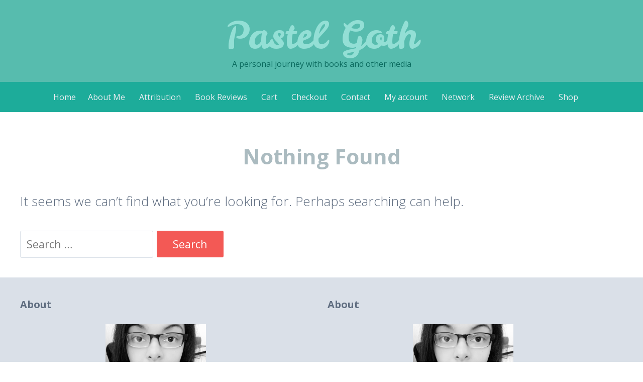

--- FILE ---
content_type: text/html; charset=UTF-8
request_url: https://pastelgoth.net/reviews/genres/poetry/
body_size: 7583
content:
<!DOCTYPE html>
<html lang="en-US">
<head>
<meta charset="UTF-8">
<meta name="viewport" content="width=device-width, initial-scale=1">
<link rel="profile" href="http://gmpg.org/xfn/11">
<link rel="pingback" href="https://pastelgoth.net/xmlrpc.php">

<title>Poetry &#8211; Pastel Goth</title>
<meta name='robots' content='max-image-preview:large' />
<link rel='dns-prefetch' href='//stats.wp.com' />
<link rel='dns-prefetch' href='//fonts.googleapis.com' />
<link rel="alternate" type="application/rss+xml" title="Pastel Goth &raquo; Feed" href="https://pastelgoth.net/feed/" />
<link rel="alternate" type="application/rss+xml" title="Pastel Goth &raquo; Comments Feed" href="https://pastelgoth.net/comments/feed/" />
<link rel="alternate" type="application/rss+xml" title="Pastel Goth &raquo; Poetry Genre Feed" href="https://pastelgoth.net/reviews/genres/poetry/feed/" />
<script type="text/javascript">
window._wpemojiSettings = {"baseUrl":"https:\/\/s.w.org\/images\/core\/emoji\/14.0.0\/72x72\/","ext":".png","svgUrl":"https:\/\/s.w.org\/images\/core\/emoji\/14.0.0\/svg\/","svgExt":".svg","source":{"concatemoji":"https:\/\/pastelgoth.net\/wp-includes\/js\/wp-emoji-release.min.js?ver=6.3.7"}};
/*! This file is auto-generated */
!function(i,n){var o,s,e;function c(e){try{var t={supportTests:e,timestamp:(new Date).valueOf()};sessionStorage.setItem(o,JSON.stringify(t))}catch(e){}}function p(e,t,n){e.clearRect(0,0,e.canvas.width,e.canvas.height),e.fillText(t,0,0);var t=new Uint32Array(e.getImageData(0,0,e.canvas.width,e.canvas.height).data),r=(e.clearRect(0,0,e.canvas.width,e.canvas.height),e.fillText(n,0,0),new Uint32Array(e.getImageData(0,0,e.canvas.width,e.canvas.height).data));return t.every(function(e,t){return e===r[t]})}function u(e,t,n){switch(t){case"flag":return n(e,"\ud83c\udff3\ufe0f\u200d\u26a7\ufe0f","\ud83c\udff3\ufe0f\u200b\u26a7\ufe0f")?!1:!n(e,"\ud83c\uddfa\ud83c\uddf3","\ud83c\uddfa\u200b\ud83c\uddf3")&&!n(e,"\ud83c\udff4\udb40\udc67\udb40\udc62\udb40\udc65\udb40\udc6e\udb40\udc67\udb40\udc7f","\ud83c\udff4\u200b\udb40\udc67\u200b\udb40\udc62\u200b\udb40\udc65\u200b\udb40\udc6e\u200b\udb40\udc67\u200b\udb40\udc7f");case"emoji":return!n(e,"\ud83e\udef1\ud83c\udffb\u200d\ud83e\udef2\ud83c\udfff","\ud83e\udef1\ud83c\udffb\u200b\ud83e\udef2\ud83c\udfff")}return!1}function f(e,t,n){var r="undefined"!=typeof WorkerGlobalScope&&self instanceof WorkerGlobalScope?new OffscreenCanvas(300,150):i.createElement("canvas"),a=r.getContext("2d",{willReadFrequently:!0}),o=(a.textBaseline="top",a.font="600 32px Arial",{});return e.forEach(function(e){o[e]=t(a,e,n)}),o}function t(e){var t=i.createElement("script");t.src=e,t.defer=!0,i.head.appendChild(t)}"undefined"!=typeof Promise&&(o="wpEmojiSettingsSupports",s=["flag","emoji"],n.supports={everything:!0,everythingExceptFlag:!0},e=new Promise(function(e){i.addEventListener("DOMContentLoaded",e,{once:!0})}),new Promise(function(t){var n=function(){try{var e=JSON.parse(sessionStorage.getItem(o));if("object"==typeof e&&"number"==typeof e.timestamp&&(new Date).valueOf()<e.timestamp+604800&&"object"==typeof e.supportTests)return e.supportTests}catch(e){}return null}();if(!n){if("undefined"!=typeof Worker&&"undefined"!=typeof OffscreenCanvas&&"undefined"!=typeof URL&&URL.createObjectURL&&"undefined"!=typeof Blob)try{var e="postMessage("+f.toString()+"("+[JSON.stringify(s),u.toString(),p.toString()].join(",")+"));",r=new Blob([e],{type:"text/javascript"}),a=new Worker(URL.createObjectURL(r),{name:"wpTestEmojiSupports"});return void(a.onmessage=function(e){c(n=e.data),a.terminate(),t(n)})}catch(e){}c(n=f(s,u,p))}t(n)}).then(function(e){for(var t in e)n.supports[t]=e[t],n.supports.everything=n.supports.everything&&n.supports[t],"flag"!==t&&(n.supports.everythingExceptFlag=n.supports.everythingExceptFlag&&n.supports[t]);n.supports.everythingExceptFlag=n.supports.everythingExceptFlag&&!n.supports.flag,n.DOMReady=!1,n.readyCallback=function(){n.DOMReady=!0}}).then(function(){return e}).then(function(){var e;n.supports.everything||(n.readyCallback(),(e=n.source||{}).concatemoji?t(e.concatemoji):e.wpemoji&&e.twemoji&&(t(e.twemoji),t(e.wpemoji)))}))}((window,document),window._wpemojiSettings);
</script>
<style type="text/css">
img.wp-smiley,
img.emoji {
	display: inline !important;
	border: none !important;
	box-shadow: none !important;
	height: 1em !important;
	width: 1em !important;
	margin: 0 0.07em !important;
	vertical-align: -0.1em !important;
	background: none !important;
	padding: 0 !important;
}
</style>
	<link rel='stylesheet' id='wp-block-library-css' href='https://pastelgoth.net/wp-includes/css/dist/block-library/style.min.css?ver=6.3.7' type='text/css' media='all' />
<style id='wp-block-library-inline-css' type='text/css'>
.has-text-align-justify{text-align:justify;}
</style>
<link rel='stylesheet' id='jetpack-videopress-video-block-view-css' href='https://pastelgoth.net/wp-content/plugins/jetpack/jetpack_vendor/automattic/jetpack-videopress/build/block-editor/blocks/video/view.css?minify=false&#038;ver=34ae973733627b74a14e' type='text/css' media='all' />
<link rel='stylesheet' id='mediaelement-css' href='https://pastelgoth.net/wp-includes/js/mediaelement/mediaelementplayer-legacy.min.css?ver=4.2.17' type='text/css' media='all' />
<link rel='stylesheet' id='wp-mediaelement-css' href='https://pastelgoth.net/wp-includes/js/mediaelement/wp-mediaelement.min.css?ver=6.3.7' type='text/css' media='all' />
<style id='classic-theme-styles-inline-css' type='text/css'>
/*! This file is auto-generated */
.wp-block-button__link{color:#fff;background-color:#32373c;border-radius:9999px;box-shadow:none;text-decoration:none;padding:calc(.667em + 2px) calc(1.333em + 2px);font-size:1.125em}.wp-block-file__button{background:#32373c;color:#fff;text-decoration:none}
</style>
<style id='global-styles-inline-css' type='text/css'>
body{--wp--preset--color--black: #000000;--wp--preset--color--cyan-bluish-gray: #abb8c3;--wp--preset--color--white: #ffffff;--wp--preset--color--pale-pink: #f78da7;--wp--preset--color--vivid-red: #cf2e2e;--wp--preset--color--luminous-vivid-orange: #ff6900;--wp--preset--color--luminous-vivid-amber: #fcb900;--wp--preset--color--light-green-cyan: #7bdcb5;--wp--preset--color--vivid-green-cyan: #00d084;--wp--preset--color--pale-cyan-blue: #8ed1fc;--wp--preset--color--vivid-cyan-blue: #0693e3;--wp--preset--color--vivid-purple: #9b51e0;--wp--preset--gradient--vivid-cyan-blue-to-vivid-purple: linear-gradient(135deg,rgba(6,147,227,1) 0%,rgb(155,81,224) 100%);--wp--preset--gradient--light-green-cyan-to-vivid-green-cyan: linear-gradient(135deg,rgb(122,220,180) 0%,rgb(0,208,130) 100%);--wp--preset--gradient--luminous-vivid-amber-to-luminous-vivid-orange: linear-gradient(135deg,rgba(252,185,0,1) 0%,rgba(255,105,0,1) 100%);--wp--preset--gradient--luminous-vivid-orange-to-vivid-red: linear-gradient(135deg,rgba(255,105,0,1) 0%,rgb(207,46,46) 100%);--wp--preset--gradient--very-light-gray-to-cyan-bluish-gray: linear-gradient(135deg,rgb(238,238,238) 0%,rgb(169,184,195) 100%);--wp--preset--gradient--cool-to-warm-spectrum: linear-gradient(135deg,rgb(74,234,220) 0%,rgb(151,120,209) 20%,rgb(207,42,186) 40%,rgb(238,44,130) 60%,rgb(251,105,98) 80%,rgb(254,248,76) 100%);--wp--preset--gradient--blush-light-purple: linear-gradient(135deg,rgb(255,206,236) 0%,rgb(152,150,240) 100%);--wp--preset--gradient--blush-bordeaux: linear-gradient(135deg,rgb(254,205,165) 0%,rgb(254,45,45) 50%,rgb(107,0,62) 100%);--wp--preset--gradient--luminous-dusk: linear-gradient(135deg,rgb(255,203,112) 0%,rgb(199,81,192) 50%,rgb(65,88,208) 100%);--wp--preset--gradient--pale-ocean: linear-gradient(135deg,rgb(255,245,203) 0%,rgb(182,227,212) 50%,rgb(51,167,181) 100%);--wp--preset--gradient--electric-grass: linear-gradient(135deg,rgb(202,248,128) 0%,rgb(113,206,126) 100%);--wp--preset--gradient--midnight: linear-gradient(135deg,rgb(2,3,129) 0%,rgb(40,116,252) 100%);--wp--preset--font-size--small: 13px;--wp--preset--font-size--medium: 20px;--wp--preset--font-size--large: 36px;--wp--preset--font-size--x-large: 42px;--wp--preset--spacing--20: 0.44rem;--wp--preset--spacing--30: 0.67rem;--wp--preset--spacing--40: 1rem;--wp--preset--spacing--50: 1.5rem;--wp--preset--spacing--60: 2.25rem;--wp--preset--spacing--70: 3.38rem;--wp--preset--spacing--80: 5.06rem;--wp--preset--shadow--natural: 6px 6px 9px rgba(0, 0, 0, 0.2);--wp--preset--shadow--deep: 12px 12px 50px rgba(0, 0, 0, 0.4);--wp--preset--shadow--sharp: 6px 6px 0px rgba(0, 0, 0, 0.2);--wp--preset--shadow--outlined: 6px 6px 0px -3px rgba(255, 255, 255, 1), 6px 6px rgba(0, 0, 0, 1);--wp--preset--shadow--crisp: 6px 6px 0px rgba(0, 0, 0, 1);}:where(.is-layout-flex){gap: 0.5em;}:where(.is-layout-grid){gap: 0.5em;}body .is-layout-flow > .alignleft{float: left;margin-inline-start: 0;margin-inline-end: 2em;}body .is-layout-flow > .alignright{float: right;margin-inline-start: 2em;margin-inline-end: 0;}body .is-layout-flow > .aligncenter{margin-left: auto !important;margin-right: auto !important;}body .is-layout-constrained > .alignleft{float: left;margin-inline-start: 0;margin-inline-end: 2em;}body .is-layout-constrained > .alignright{float: right;margin-inline-start: 2em;margin-inline-end: 0;}body .is-layout-constrained > .aligncenter{margin-left: auto !important;margin-right: auto !important;}body .is-layout-constrained > :where(:not(.alignleft):not(.alignright):not(.alignfull)){max-width: var(--wp--style--global--content-size);margin-left: auto !important;margin-right: auto !important;}body .is-layout-constrained > .alignwide{max-width: var(--wp--style--global--wide-size);}body .is-layout-flex{display: flex;}body .is-layout-flex{flex-wrap: wrap;align-items: center;}body .is-layout-flex > *{margin: 0;}body .is-layout-grid{display: grid;}body .is-layout-grid > *{margin: 0;}:where(.wp-block-columns.is-layout-flex){gap: 2em;}:where(.wp-block-columns.is-layout-grid){gap: 2em;}:where(.wp-block-post-template.is-layout-flex){gap: 1.25em;}:where(.wp-block-post-template.is-layout-grid){gap: 1.25em;}.has-black-color{color: var(--wp--preset--color--black) !important;}.has-cyan-bluish-gray-color{color: var(--wp--preset--color--cyan-bluish-gray) !important;}.has-white-color{color: var(--wp--preset--color--white) !important;}.has-pale-pink-color{color: var(--wp--preset--color--pale-pink) !important;}.has-vivid-red-color{color: var(--wp--preset--color--vivid-red) !important;}.has-luminous-vivid-orange-color{color: var(--wp--preset--color--luminous-vivid-orange) !important;}.has-luminous-vivid-amber-color{color: var(--wp--preset--color--luminous-vivid-amber) !important;}.has-light-green-cyan-color{color: var(--wp--preset--color--light-green-cyan) !important;}.has-vivid-green-cyan-color{color: var(--wp--preset--color--vivid-green-cyan) !important;}.has-pale-cyan-blue-color{color: var(--wp--preset--color--pale-cyan-blue) !important;}.has-vivid-cyan-blue-color{color: var(--wp--preset--color--vivid-cyan-blue) !important;}.has-vivid-purple-color{color: var(--wp--preset--color--vivid-purple) !important;}.has-black-background-color{background-color: var(--wp--preset--color--black) !important;}.has-cyan-bluish-gray-background-color{background-color: var(--wp--preset--color--cyan-bluish-gray) !important;}.has-white-background-color{background-color: var(--wp--preset--color--white) !important;}.has-pale-pink-background-color{background-color: var(--wp--preset--color--pale-pink) !important;}.has-vivid-red-background-color{background-color: var(--wp--preset--color--vivid-red) !important;}.has-luminous-vivid-orange-background-color{background-color: var(--wp--preset--color--luminous-vivid-orange) !important;}.has-luminous-vivid-amber-background-color{background-color: var(--wp--preset--color--luminous-vivid-amber) !important;}.has-light-green-cyan-background-color{background-color: var(--wp--preset--color--light-green-cyan) !important;}.has-vivid-green-cyan-background-color{background-color: var(--wp--preset--color--vivid-green-cyan) !important;}.has-pale-cyan-blue-background-color{background-color: var(--wp--preset--color--pale-cyan-blue) !important;}.has-vivid-cyan-blue-background-color{background-color: var(--wp--preset--color--vivid-cyan-blue) !important;}.has-vivid-purple-background-color{background-color: var(--wp--preset--color--vivid-purple) !important;}.has-black-border-color{border-color: var(--wp--preset--color--black) !important;}.has-cyan-bluish-gray-border-color{border-color: var(--wp--preset--color--cyan-bluish-gray) !important;}.has-white-border-color{border-color: var(--wp--preset--color--white) !important;}.has-pale-pink-border-color{border-color: var(--wp--preset--color--pale-pink) !important;}.has-vivid-red-border-color{border-color: var(--wp--preset--color--vivid-red) !important;}.has-luminous-vivid-orange-border-color{border-color: var(--wp--preset--color--luminous-vivid-orange) !important;}.has-luminous-vivid-amber-border-color{border-color: var(--wp--preset--color--luminous-vivid-amber) !important;}.has-light-green-cyan-border-color{border-color: var(--wp--preset--color--light-green-cyan) !important;}.has-vivid-green-cyan-border-color{border-color: var(--wp--preset--color--vivid-green-cyan) !important;}.has-pale-cyan-blue-border-color{border-color: var(--wp--preset--color--pale-cyan-blue) !important;}.has-vivid-cyan-blue-border-color{border-color: var(--wp--preset--color--vivid-cyan-blue) !important;}.has-vivid-purple-border-color{border-color: var(--wp--preset--color--vivid-purple) !important;}.has-vivid-cyan-blue-to-vivid-purple-gradient-background{background: var(--wp--preset--gradient--vivid-cyan-blue-to-vivid-purple) !important;}.has-light-green-cyan-to-vivid-green-cyan-gradient-background{background: var(--wp--preset--gradient--light-green-cyan-to-vivid-green-cyan) !important;}.has-luminous-vivid-amber-to-luminous-vivid-orange-gradient-background{background: var(--wp--preset--gradient--luminous-vivid-amber-to-luminous-vivid-orange) !important;}.has-luminous-vivid-orange-to-vivid-red-gradient-background{background: var(--wp--preset--gradient--luminous-vivid-orange-to-vivid-red) !important;}.has-very-light-gray-to-cyan-bluish-gray-gradient-background{background: var(--wp--preset--gradient--very-light-gray-to-cyan-bluish-gray) !important;}.has-cool-to-warm-spectrum-gradient-background{background: var(--wp--preset--gradient--cool-to-warm-spectrum) !important;}.has-blush-light-purple-gradient-background{background: var(--wp--preset--gradient--blush-light-purple) !important;}.has-blush-bordeaux-gradient-background{background: var(--wp--preset--gradient--blush-bordeaux) !important;}.has-luminous-dusk-gradient-background{background: var(--wp--preset--gradient--luminous-dusk) !important;}.has-pale-ocean-gradient-background{background: var(--wp--preset--gradient--pale-ocean) !important;}.has-electric-grass-gradient-background{background: var(--wp--preset--gradient--electric-grass) !important;}.has-midnight-gradient-background{background: var(--wp--preset--gradient--midnight) !important;}.has-small-font-size{font-size: var(--wp--preset--font-size--small) !important;}.has-medium-font-size{font-size: var(--wp--preset--font-size--medium) !important;}.has-large-font-size{font-size: var(--wp--preset--font-size--large) !important;}.has-x-large-font-size{font-size: var(--wp--preset--font-size--x-large) !important;}
.wp-block-navigation a:where(:not(.wp-element-button)){color: inherit;}
:where(.wp-block-post-template.is-layout-flex){gap: 1.25em;}:where(.wp-block-post-template.is-layout-grid){gap: 1.25em;}
:where(.wp-block-columns.is-layout-flex){gap: 2em;}:where(.wp-block-columns.is-layout-grid){gap: 2em;}
.wp-block-pullquote{font-size: 1.5em;line-height: 1.6;}
</style>
<link rel='stylesheet' id='ubb-front-end-styles-css' href='https://pastelgoth.net/wp-content/plugins/ultimate-book-blogger/assets/css/frontend.min.css?ver=3.4.18' type='text/css' media='all' />
<style id='ubb-front-end-styles-inline-css' type='text/css'>

		.ubb-content-warning {
			background: #E61C20;
			color: #ffffff;
		}
		
		.ubb-about-author {
			background: #e2e2e2;
			border: 0px none #000000;
			color: #000000;
		}
		
		.ubb-tabs ul li a {
			color: #787878;
		}

		.ubb-tabs li.ubb-active-link, .ubb-tabs-content {
			background: #ffffff;
			border: 1px solid #e6e6e6;
		}
		
		.ubb-tabs li.ubb-active-link {
			border-bottom-color: #ffffff;
		}

		.ubb-tabs li.ubb-active-link a {
			color: #000000;
		}

		.ubb-related-post:hover {
			background: #F1F1F1;
		}
		
		.ubb-spoiler .ubb-thespoil {
			background: #ffff99;
		}
		
</style>
<link rel='stylesheet' id='book-database-css' href='https://pastelgoth.net/wp-content/plugins/book-database/assets/css/front-end.min.css?ver=1.2.2' type='text/css' media='all' />
<link rel='stylesheet' id='kelly-style-css' href='https://pastelgoth.net/wp-content/themes/kelly/style.css?ver=6.3.7' type='text/css' media='all' />
<link rel='stylesheet' id='kelly-fonts-css' href='https://fonts.googleapis.com/css?family=Open+Sans%3A300%2C400%2C700%7CLeckerli+One&#038;subset=latin%2Clatin-ext' type='text/css' media='all' />
<link rel='stylesheet' id='genericons-css' href='https://pastelgoth.net/wp-content/plugins/jetpack/_inc/genericons/genericons/genericons.css?ver=3.1' type='text/css' media='all' />
<link rel='stylesheet' id='jetpack_css-css' href='https://pastelgoth.net/wp-content/plugins/jetpack/css/jetpack.css?ver=12.4.1' type='text/css' media='all' />
<link rel='stylesheet' id='commentluv_style-css' href='https://pastelgoth.net/wp-content/plugins/commentluv/css/commentluv.css?ver=6.3.7' type='text/css' media='all' />
<script type='text/javascript' src='https://pastelgoth.net/wp-includes/js/jquery/jquery.min.js?ver=3.7.0' id='jquery-core-js'></script>
<script type='text/javascript' src='https://pastelgoth.net/wp-includes/js/jquery/jquery-migrate.min.js?ver=3.4.1' id='jquery-migrate-js'></script>
<script type='text/javascript' id='commentluv_script-js-extra'>
/* <![CDATA[ */
var cl_settings = {"name":"author","url":"url","comment":"comment","email":"email","infopanel":"on","default_on":"on","default_on_admin":"on","cl_version":"3.0.4","images":"https:\/\/pastelgoth.net\/wp-content\/plugins\/commentluv\/images\/","api_url":"https:\/\/pastelgoth.net\/wp-admin\/admin-ajax.php","api_url_alt":"https:\/\/pastelgoth.net\/wp-admin\/admin-ajax.php","_fetch":"a1286cb7f5","_info":"5fdab86ab5","infoback":"white","infotext":"black","template_insert":"","logged_in":"","refer":"","no_url_message":"Please enter a URL and then click the CommentLuv checkbox if you want to add your last blog post","no_http_message":"Please use http:\/\/ in front of your url","no_url_logged_in_message":"You need to visit your profile in the dashboard and update your details with your site URL","no_info_message":"No info was available or an error occured"};
/* ]]> */
</script>
<script type='text/javascript' src='https://pastelgoth.net/wp-content/plugins/commentluv/js/commentluv.js?ver=3.0.4' id='commentluv_script-js'></script>
<link rel="https://api.w.org/" href="https://pastelgoth.net/wp-json/" /><link rel="alternate" type="application/json" href="https://pastelgoth.net/wp-json/wp/v2/book-genre/641" /><link rel="EditURI" type="application/rsd+xml" title="RSD" href="https://pastelgoth.net/xmlrpc.php?rsd" />
<meta name="generator" content="WordPress 6.3.7" />
	<style>img#wpstats{display:none}</style>
		</head>

<body class="archive tax-book-genre term-poetry term-641">
<div id="page" class="hfeed site">
			<header id="masthead" class="site-header" role="banner">
		<div class="header-background"></div>
		<div class="site-branding">
			<h1 class="site-title"><a href="https://pastelgoth.net/" rel="home">Pastel Goth</a></h1>
			<h2 class="site-description">A personal journey with books and other media</h2>
		</div>

		<nav id="site-navigation" class="main-navigation" role="navigation">
			<h1 class="menu-toggle">Menu</h1>
			<a class="skip-link screen-reader-text" href="#content">Skip to content</a>

			<div class="nav-menu"><ul>
<li ><a href="https://pastelgoth.net/">Home</a></li><li class="page_item page-item-3733"><a href="https://pastelgoth.net/about-me/">About Me</a></li>
<li class="page_item page-item-4"><a href="https://pastelgoth.net/attribution/">Attribution</a></li>
<li class="page_item page-item-5916"><a href="https://pastelgoth.net/book-reviews/">Book Reviews</a></li>
<li class="page_item page-item-15773"><a href="https://pastelgoth.net/cart/">Cart</a></li>
<li class="page_item page-item-15776"><a href="https://pastelgoth.net/checkout/">Checkout</a></li>
<li class="page_item page-item-5909"><a href="https://pastelgoth.net/contact/">Contact</a></li>
<li class="page_item page-item-15779"><a href="https://pastelgoth.net/my-account/">My account</a></li>
<li class="page_item page-item-2015"><a href="https://pastelgoth.net/network/">Network</a></li>
<li class="page_item page-item-6787 page_item_has_children"><a href="https://pastelgoth.net/review-archive/">Review Archive</a>
<ul class='children'>
	<li class="page_item page-item-6789"><a href="https://pastelgoth.net/review-archive/anime-reviews/">Anime Reviews</a></li>
	<li class="page_item page-item-6783"><a href="https://pastelgoth.net/review-archive/book-reviews-by-author/">Book Reviews by Author</a></li>
	<li class="page_item page-item-10042"><a href="https://pastelgoth.net/review-archive/game-reviews/">Game Reviews</a></li>
	<li class="page_item page-item-7924 page_item_has_children"><a href="https://pastelgoth.net/review-archive/graphic-novel-reviews/">Graphic Novel Reviews</a>
	<ul class='children'>
		<li class="page_item page-item-13614"><a href="https://pastelgoth.net/review-archive/graphic-novel-reviews/graphic-novel-reviews-by-author/">Graphic Novel Reviews by Author</a></li>
		<li class="page_item page-item-13609"><a href="https://pastelgoth.net/review-archive/graphic-novel-reviews/graphic-novel-reviews-by-title/">Graphic Novel Reviews by Title</a></li>
	</ul>
</li>
	<li class="page_item page-item-7039 page_item_has_children"><a href="https://pastelgoth.net/review-archive/manga-reviews/">Manga Reviews</a>
	<ul class='children'>
		<li class="page_item page-item-8059"><a href="https://pastelgoth.net/review-archive/manga-reviews/manga-reviews-by-author/">Manga Reviews by Author</a></li>
	</ul>
</li>
	<li class="page_item page-item-8228"><a href="https://pastelgoth.net/review-archive/show-reviews/">Show Reviews</a></li>
</ul>
</li>
<li class="page_item page-item-15770"><a href="https://pastelgoth.net/shop/">Shop</a></li>
</ul></div>
		</nav><!-- #site-navigation -->
	</header><!-- #masthead -->

	<div id="content" class="site-content">

	<section id="primary" class="content-area">
		<main id="main" class="site-main" role="main">

		
			
<section class="no-results not-found">
	<header class="page-header">
		<h1 class="page-title">Nothing Found</h1>
	</header><!-- .page-header -->

	<div class="page-content entry-content">
		
			<p>It seems we can&rsquo;t find what you&rsquo;re looking for. Perhaps searching can help.</p>
			<form role="search" method="get" class="search-form" action="https://pastelgoth.net/">
	<label>
		<span class="screen-reader-text">Search for:</span>
		<input type="search" class="search-field" placeholder="Search &hellip;" value="" name="s">
	</label>
	<input type="submit" class="search-submit" value="Search">
</form>

			</div><!-- .page-content -->
</section><!-- .no-results -->

		
		</main><!-- #main -->
	</section><!-- #primary -->

	<div id="secondary" class="widget-areas clear" role="complementary">
		<div class="widget-areas-inner">
										<div class="widget-area">
					<aside id="text-10" class="widget widget_text"><h1 class="widget-title">About</h1>			<div class="textwidget"><p><center><img decoding="async" src="https://pastelgoth.net/wp-content/uploads/profile.png" /><br />
My name is Jamie. I&#8217;m a 30 something Fil-Am blogger, mom, and higher education professional. I have an M.A. in Human Services Counseling. I love reading, video games, anime &amp; manga, hookah, and all things horror.<br />
<a href="https://booksirens.com/reviewer/SAPXHM2" target="_blank" rel="noopener">BookSirens Profile</a></center></p>
<p><a class="wordpress-follow-button" href="https://pastelgoth.net" data-blog="https://pastelgoth.net" data-lang="en" data-show-follower-count="true">Follow Pastel Goth on WordPress.com</a><br />
<script type="text/javascript">(function(d){var f = d.getElementsByTagName('SCRIPT')[0], p = d.createElement('SCRIPT');p.type = 'text/javascript';p.async = true;p.src = '//widgets.wp.com/platform.js';f.parentNode.insertBefore(p,f);}(document));</script></p>
</div>
		</aside><aside id="categories-5" class="widget widget_categories"><h1 class="widget-title">Posts</h1><form action="https://pastelgoth.net" method="get"><label class="screen-reader-text" for="cat">Posts</label><select  name='cat' id='cat' class='postform'>
	<option value='-1'>Select Category</option>
	<option class="level-0" value="1">Book Review&nbsp;&nbsp;(1)</option>
	<option class="level-0" value="77">Book Talk&nbsp;&nbsp;(2)</option>
	<option class="level-0" value="81">Game Review&nbsp;&nbsp;(1)</option>
	<option class="level-0" value="47">Graphic Novel Review&nbsp;&nbsp;(1)</option>
	<option class="level-0" value="57">Manga Review&nbsp;&nbsp;(4)</option>
	<option class="level-0" value="1022">Manhwa Review&nbsp;&nbsp;(1)</option>
	<option class="level-0" value="1952">Series Review&nbsp;&nbsp;(1)</option>
	<option class="level-0" value="3595">Shojo Manga Review&nbsp;&nbsp;(1)</option>
	<option class="level-0" value="84">Unboxing&nbsp;&nbsp;(1)</option>
	<option class="level-0" value="86">Webcomic Review&nbsp;&nbsp;(2)</option>
	<option class="level-0" value="3372">What to Read&nbsp;&nbsp;(1)</option>
	<option class="level-0" value="3594">Yuri Manga Review&nbsp;&nbsp;(2)</option>
</select>
</form>
<script type="text/javascript">
/* <![CDATA[ */
(function() {
	var dropdown = document.getElementById( "cat" );
	function onCatChange() {
		if ( dropdown.options[ dropdown.selectedIndex ].value > 0 ) {
			dropdown.parentNode.submit();
		}
	}
	dropdown.onchange = onCatChange;
})();
/* ]]> */
</script>

			</aside><aside id="search-4" class="widget widget_search"><form role="search" method="get" class="search-form" action="https://pastelgoth.net/">
	<label>
		<span class="screen-reader-text">Search for:</span>
		<input type="search" class="search-field" placeholder="Search &hellip;" value="" name="s">
	</label>
	<input type="submit" class="search-submit" value="Search">
</form>
</aside><aside id="ubb_social_media_widget-5" class="widget UBB-socialMediaWidget"><h1 class="widget-title">Social</h1>		<ul class="ubb-followers">
							<li>
					<a href="https://www.twitter.com/jamsreadsbooks" target="_blank">

													<img src="https://pastelgoth.net/wp-content/plugins/ultimate-book-blogger/assets/images/social-media/circle_grey/twitter.png"
								 alt="Twitter">
						
													<span class="follower-count">1178</span>
							<span class="follower-label">Followers</span>
						
					</a>
				</li>
								<li>
					<a href="http://www.goodreads.com/jamsreadsbooks" target="_blank">

													<img src="https://pastelgoth.net/wp-content/plugins/ultimate-book-blogger/assets/images/social-media/circle_grey/goodreads.png"
								 alt="Goodreads">
						
													<span class="follower-count">203</span>
							<span class="follower-label">Followers</span>
						
					</a>
				</li>
						</ul>
		</aside><aside id="custom_html-9" class="widget_text widget widget_custom_html"><h1 class="widget-title">NetGalley</h1><div class="textwidget custom-html-widget"><img src="https://pastelgoth.net/wp-content/uploads/netgalley-reader.png" alt="" width="130" height="130" class="alignright size-full wp-image-6796" /> <img src="https://pastelgoth.net/wp-content/uploads/netgalley-topreviewer.png" alt="" width="116" height="129" class="alignright size-full wp-image-6795" /> <img src="https://pastelgoth.net/wp-content/uploads/netgalley-50reviews.png" alt="" width="95" height="88" class="alignright size-full wp-image-6794" /></div></aside><aside id="custom_html-12" class="widget_text widget widget_custom_html"><h1 class="widget-title">Tour Host</h1><div class="textwidget custom-html-widget"><a href="https://caffeinebooktours.wordpress.com" title="I'm an official tour host of Caffeine Book Tours!"><img src="https://caffeinebooktours.files.wordpress.com/2020/07/coffee-bean-badge.png" width="150"></a></div></aside>				</div>
										<div class="widget-area">
					<aside id="text-14" class="widget widget_text"><h1 class="widget-title">About</h1>			<div class="textwidget"><p><center><img decoding="async" src="https://pastelgoth.net/wp-content/uploads/profile.png" /><br />
My name is Jamie. I&#8217;m a 30 something Fil-Am blogger, mom, and higher education professional. I have an M.A. in Human Services Counseling. I love reading, video games, anime &amp; manga, hookah, and all things horror.</center><br />
<a class="wordpress-follow-button" href="https://pastelgoth.net" data-blog="https://pastelgoth.net" data-lang="en" data-show-follower-count="true">Follow Pastel Goth on WordPress.com</a><br />
<script type="text/javascript">(function(d){var f = d.getElementsByTagName('SCRIPT')[0], p = d.createElement('SCRIPT');p.type = 'text/javascript';p.async = true;p.src = '//widgets.wp.com/platform.js';f.parentNode.insertBefore(p,f);}(document));</script></p>
</div>
		</aside>				</div>
								</div>
	</div><!-- #secondary -->
	</div><!-- #content -->

	<footer id="colophon" class="site-footer" role="contentinfo">
		<div class="site-info">
						<a href="http://wordpress.org/" rel="generator">Proudly powered by WordPress</a>
			<span class="sep"> | </span>
			Theme: Kelly by <a href="http://wordpress.com/themes/kelly/" rel="designer">WordPress.com</a>.		</div><!-- .site-info -->
	</footer><!-- #colophon -->
</div><!-- #page -->

<script type='text/javascript' id='ubb-front-end-scripts-js-extra'>
/* <![CDATA[ */
var UBB = {"read_more_chars":"150"};
/* ]]> */
</script>
<script type='text/javascript' src='https://pastelgoth.net/wp-content/plugins/ultimate-book-blogger/assets/js/frontend.min.js?ver=3.4.18' id='ubb-front-end-scripts-js'></script>
<script type='text/javascript' src='https://pastelgoth.net/wp-content/themes/kelly/js/navigation.js?ver=20120206' id='kelly-navigation-js'></script>
<script type='text/javascript' src='https://pastelgoth.net/wp-content/themes/kelly/js/skip-link-focus-fix.js?ver=20130115' id='kelly-skip-link-focus-fix-js'></script>
<script defer type='text/javascript' src='https://stats.wp.com/e-202605.js' id='jetpack-stats-js'></script>
<script id="jetpack-stats-js-after" type="text/javascript">
_stq = window._stq || [];
_stq.push([ "view", {v:'ext',blog:'170695575',post:'0',tz:'0',srv:'pastelgoth.net',j:'1:12.4.1'} ]);
_stq.push([ "clickTrackerInit", "170695575", "0" ]);
</script>

</body>
</html>

--- FILE ---
content_type: text/css
request_url: https://pastelgoth.net/wp-content/themes/kelly/style.css?ver=6.3.7
body_size: 6123
content:
/*
Theme Name: Kelly
Theme URI: https://wordpress.com/themes/kelly/
Description: A clean and simple responsive blogging theme with lots of room for your photos.
Version: 1.0.6
Author: Automattic
Author URI: https://wordpress.com/themes/
License: GNU General Public License v2 or later
License URI: http://www.gnu.org/licenses/gpl-2.0.html
Text Domain: kelly
Tags: blog, custom-background, custom-colors, custom-header, custom-menu, one-column, photography, post-formats, rtl-language-support, translation-ready
*/

/*--------------------------------------------------------------
>>> TABLE OF CONTENTS:
----------------------------------------------------------------
1.0 - Reset
2.0 - Global
3.0 - Menu
4.0 - Content
5.0 - Post Formats
6.0 - Media
7.0 - Navigation
8.0 - Comments
9.0 - Widgets
10.0 - Infinite Scroll
11.0 - Header
12.0 - Footer
13.0 - Galleries
14.0 - Media Queries
--------------------------------------------------------------*/


/* 1.0 - Reset
-------------------------------------------------------------- */

html, body, div, span, applet, object, iframe,
h1, h2, h3, h4, h5, h6, p, blockquote, pre,
a, abbr, acronym, address, big, cite, code,
del, dfn, em, font, ins, kbd, q, s, samp,
small, strike, strong, sub, sup, tt, var,
dl, dt, dd, ol, ul, li,
fieldset, form, label, legend,
table, caption, tbody, tfoot, thead, tr, th, td {
	border: 0;
	font-family: inherit;
	font-size: 100%;
	font-style: inherit;
	font-weight: inherit;
	margin: 0;
	outline: 0;
	padding: 0;
	vertical-align: baseline;
}
html {
	font-size: 62.5%; /* Corrects text resizing oddly in IE6/7 when body font-size is set using em units http://clagnut.com/blog/348/#c790 */
	overflow-y: scroll; /* Keeps page centred in all browsers regardless of content height */
	-webkit-text-size-adjust: 100%; /* Prevents iOS text size adjust after orientation change, without disabling user zoom */
	-ms-text-size-adjust:     100%; /* www.456bereastreet.com/archive/201012/controlling_text_size_in_safari_for_ios_without_disabling_user_zoom/ */
}
body {
	background: #fff;
}
*,
*:before,
*:after { /* apply a natural box layout model to all elements; see http://www.paulirish.com/2012/box-sizing-border-box-ftw/ */
	-webkit-box-sizing: border-box; /* Not needed for modern webkit but still used by Blackberry Browser 7.0; see http://caniuse.com/#search=box-sizing */
	-moz-box-sizing:    border-box; /* Still needed for Firefox 28; see http://caniuse.com/#search=box-sizing */
	box-sizing:         border-box;
}
article,
aside,
details,
figcaption,
figure,
footer,
header,
main,
nav,
section {
	display: block;
}
ol, ul {
	list-style: none;
}
table { /* tables still need 'cellspacing="0"' in the markup */
	border-collapse: separate;
	border-spacing: 0;
}
caption, th, td {
	font-weight: normal;
	text-align: left;
}
blockquote:before, blockquote:after,
q:before, q:after {
	content: "";
}
blockquote, q {
	quotes: "" "";
}
a:focus {
	outline: thin dotted;
}
a:hover,
a:active { /* Improves readability when focused and also mouse hovered in all browsers people.opera.com/patrickl/experiments/keyboard/test */
	outline: 0;
}
a img {
	border: 0;
}


/* 2.0 Global
----------------------------------------------- */

body,
button,
input,
select,
textarea {
	color: #5f6d80;
	font-family: 'Open Sans', sans-serif;
	font-size: 16px;
	font-size: 1.6rem;
	line-height: 1.5;
}

/* Headings */
h1, h2, h3, h4, h5, h6 {
	clear: both;
	font-weight: 900;
	margin: .75em 0;
	text-align: center;
}
h1 {
	font-size: 2.625em;
}
h2 {
	font-size: 1.625em;
}
h3 {
	font-size: 1.25em;
}
h4 {
	font-size: 1em;
}
h5 {
	font-size: .8125em;
	text-transform: uppercase;
}
h6 {
	font-size: .8125em;
}
hr {
	background-color: #eee;
	border: 0;
	height: 1px;
	margin-bottom: 1.5em;
}

/* Text elements */
p {
	margin-bottom: 1.5em;
}
ul, ol {
	margin: 0 0 1.5em 3em;
}
ul {
	list-style: disc;
}
ol {
	list-style: decimal;
}
li > ul,
li > ol {
	margin-bottom: 0;
	margin-left: 1.5em;
}
dt {
	font-weight: bold;
}
dd {
	margin: 0 1.5em 1.5em;
}
b, strong {
	font-weight: bold;
}
dfn, cite, em, i {
	font-style: italic;
}
blockquote {
	border-left: 8px solid #f1f2f3;
	font-weight: 500;
	font-size: .8125em;
	padding: 0 1.5em;
}
blockquote blockquote {
	font-size: inherit;
}
address {
	margin: 0 0 1.5em;
}
pre {
	background: #eee;
	font-family: "Courier 10 Pitch", Courier, monospace;
	font-size: 15px;
	font-size: 1.5rem;
	line-height: 1.6;
	margin-bottom: 1.5em;
	max-width: 100%;
	overflow: auto;
	padding: 1.5em;
}
code, kbd, tt, var {
	font: 15px Monaco, Consolas, "Andale Mono", "DejaVu Sans Mono", monospace;
}
abbr, acronym {
	border-bottom: 1px dotted #666;
	cursor: help;
}
mark, ins {
	background: #fff9c0;
	text-decoration: none;
}
sup,
sub {
	font-size: 75%;
	height: 0;
	line-height: 0;
	position: relative;
	vertical-align: baseline;
}
sup {
	bottom: 1ex;
}
sub {
	top: .5ex;
}
small {
	font-size: 75%;
}
big {
	font-size: 125%;
}
figure {
	margin: 0;
}
table {
	margin: 0 0 1.5em;
	width: 100%;
}
caption {
	font-weight: 900;
}
td {
	border-bottom: 1px solid #eee;
	padding: .375em;
}
th {
	border-bottom: 3px solid #eee;
	font-weight: bold;
	padding: .375em;
}
img {
	height: auto; /* Make sure images are scaled correctly. */
	max-width: 100%; /* Adhere to container width. */
}
button,
input,
select,
textarea {
	font-size: 100%; /* Corrects font size not being inherited in all browsers */
	margin: 0; /* Addresses margins set differently in IE6/7, F3/4, S5, Chrome */
	vertical-align: baseline; /* Improves appearance and consistency in all browsers */
	*vertical-align: middle; /* Improves appearance and consistency in all browsers */
}
button,
input {
	line-height: normal; /* Addresses FF3/4 setting line-height using !important in the UA stylesheet */
}
button,
html input[type="button"],
input[type="reset"],
input[type="submit"] {
	border: 0;
	border-radius: 3px;
	background: #f35955;
	color: #fff;
	cursor: pointer; /* Improves usability and consistency of cursor style between image-type 'input' and others */
	-webkit-appearance: button; /* Corrects inability to style clickable 'input' types in iOS */
	font-size: .8125em;
	line-height: 1;
	padding: .75em 1.5em;
}
button:hover,
html input[type="button"]:hover,
input[type="reset"]:hover,
input[type="submit"]:hover {
	background: #f3835d;
}
input[type="checkbox"],
input[type="radio"] {
	box-sizing: border-box; /* Addresses box sizing set to content-box in IE8/9 */
	padding: 0; /* Addresses excess padding in IE8/9 */
}
input[type="search"] {
	-webkit-appearance: textfield; /* Addresses appearance set to searchfield in S5, Chrome */
	-webkit-box-sizing: content-box; /* Addresses box sizing set to border-box in S5, Chrome (include -moz to future-proof) */
	-moz-box-sizing:    content-box;
	box-sizing:         content-box;
}
input[type="search"]::-webkit-search-decoration { /* Corrects inner padding displayed oddly in S5, Chrome on OSX */
	-webkit-appearance: none;
}
button::-moz-focus-inner,
input::-moz-focus-inner { /* Corrects inner padding and border displayed oddly in FF3/4 www.sitepen.com/blog/2008/05/14/the-devils-in-the-details-fixing-dojos-toolbar-buttons/ */
	border: 0;
	padding: 0;
}
input[type="text"],
input[type="email"],
input[type="url"],
input[type="password"],
input[type="search"],
textarea {
	border: 1px solid #dae0e8;
	border-radius: 3px;
	color: #666;
	display: inline-block;
	font-size: .8125em;
	outline: none;
	padding: .55em;
}
input[type="text"]:focus,
input[type="email"]:focus,
input[type="url"]:focus,
input[type="password"]:focus,
input[type="search"]:focus,
textarea:focus {
	border: 1px solid #cad3df;
	color: #111;
	outline: none;
}
textarea {
	border: 1px solid #dae0e8;
	border-radius: 3px;
	overflow: auto; /* Removes default vertical scrollbar in IE6/7/8/9 */
	padding-left: 5px;
	padding-right: 5px;
	vertical-align: top; /* Improves readability and alignment in all browsers */
	width: 98%;
}

/* Links */
a {
	color: #f35955;
	text-decoration: none;
}
a:visited {
	color: #f3835d;
}
a:hover,
a:focus,
a:active {
	color: #f3835d;
}

/* Alignment */
.alignleft {
	display: inline;
	float: left;
	margin: .75em 1.5em .75em 0;
}
.alignright {
	display: inline;
	float: right;
	margin: .75em 0 .75em 1.5em;
}
.aligncenter {
	clear: both;
	display: block;
	margin: .75em auto;
}
.alignnone {
	margin: .75em;
}

/* Text meant only for screen readers */
.screen-reader-text {
	clip: rect(1px, 1px, 1px, 1px);
	position: absolute !important;
}

.screen-reader-text:focus {
	background-color: #f1f1f1;
	border-radius: 3px;
	box-shadow: 0 0 2px 2px rgba(0, 0, 0, 0.6);
	clip: auto !important;
	color: #21759b;
	display: block;
	font-size: 0.875em;
	font-weight: bold;
	height: auto;
	left: 5px;
	line-height: normal;
	padding: .75em 1.5em;
	text-decoration: none;
	top: 5px;
	width: auto;
	z-index: 100000; /* Above WP toolbar */
}

/* Clearing */
.clear:before,
.clear:after,
.entry-content:before,
.entry-content:after,
.comment-content:before,
.comment-content:after,
.site-header:before,
.site-header:after,
.site-content:before,
.site-content:after,
.site-footer:before,
.site-footer:after {
	content: '';
	display: table;
}

.clear:after,
.entry-content:after,
.comment-content:after,
.site-header:after,
.site-content:after,
.site-footer:after {
	clear: both;
}

/* 3.0 - Menu
----------------------------------------------- */

.main-navigation {
	background: rgba(10,167,147,0.75);
	clear: both;
	display: block;
	text-align: left;
	position: relative;
	width: 100%;
	z-index: 2;
}
.main-navigation ul {
	display: block;
	list-style: none;
	margin-top: 0;
	margin-bottom: 0;
}
.main-navigation ul ul {
	background: transparent;
	display: block;
	margin-left: 0;
}
.main-navigation ul ul a {
	padding-left: 1.5em;
}
.main-navigation ul ul ul a {
	padding-left: 3em;
}
.main-navigation ul ul ul ul a {
	padding-left: 4.5em;
}
.main-navigation div > ul:first-child {
	margin-left: 0;
}
.main-navigation a {
	border-bottom: 1px solid #109987;
	color: #eaedf1;
	display: block;
	padding: .75em;
	text-decoration: none;
}
.main-navigation a:hover {
	color: #8fded3;
}
.main-navigation li.current_page_item a,
.main-navigation li.current-menu-item a {
	color: #8fded3;
}

/* Small menu */
.menu-toggle {
	cursor: pointer;
	display: none;
}

@media screen and (max-width: 750px) {
	.menu-toggle,
	.main-navigation.toggled .nav-menu {
		display: block;
	}
	.menu-toggle {
		background: rgba(10,167,147,0.75);
		color: #fff;
		font-size: 1.25em;
		margin: 0;
		padding: 0.375em 0;
		position: relative;
		z-index: 2;
	}
	.main-navigation ul {
		display: none;
	}
}


/* 4.0 - Content
----------------------------------------------- */

.site-content {
	padding-top: 1.5em;
}
.sticky {
}
.hentry {
	background: #fff;
	border-bottom: 2px solid #f1f2f3;
	margin: 0 0 1.5em;
	padding: 3em 1.5em;
	text-align: center;
}
.entry-header {
	text-align: center;
}
.entry-title,
.page-title {
	font-size: 1.625em;
	font-weight: 900;
	margin: 0;
}
.entry-title a,
.entry-title a:visited,
footer.entry-meta .comments-link a,
footer.entry-meta .comments-link a:visited {
	color: #f35955;
}
.entry-title a:hover,
footer.entry-meta .comments-link a:hover {
	color: #f3835d;
}
.entry-content {
	font-weight: 300;
	padding-bottom: 1.5em;
	text-align: left;
}
.comment-content {
	font-weight: 300;
	text-align: left;
}
.entry-image {
	margin: 0 0 1.5em;
}
.entry-meta {
	color: #abbbc0;
	font-size: 0.8125em;
	margin: 0.375em 0;
	text-align: center;
}
.entry-meta a,
.entry-meta a:visited {
	color: #0fb39e;
}
.entry-meta a:hover {
	color: #04796a;
}
footer.entry-meta {
	border-top: 1px solid #efefef;
	display: inline-block;
	margin-top: 1.5em;
	padding-top: 1.5em;
}
footer.entry-meta span {
	clear: both;
	display: block;
	margin: 0 auto;
	padding: .375em 0;
}
footer.entry-meta span:last-child {
	margin-right: 0;
}
footer.entry-meta .comments-link {
	font-weight: 600;
}
.byline,
.updated {
	display: none;
}
.single .byline,
.group-blog .byline {
	display: inline;
}
.page-content,
.entry-content,
.comment-content,
.entry-summary {
	margin: 1.5em 0 0;
}
.format-image .entry-content img {
	display: block;
	margin: 0 auto;
}
.page-links {
	clear: both;
	margin: 0 0 1.5em;
}
.page-title {
	color: #abbbc0;
	margin: .75em 1.5em;
}


/* 5.0 - Post Formats
----------------------------------------------- */

.format-link .entry-title a:after {
	content: "\f442";
	display: inline-block;
	font-family: Genericons;
	font-size: 28px;
	font-style: normal;
	font-weight: normal;
	line-height: 1;
	margin-left: 7px;
	text-decoration: none;
	vertical-align: text-bottom;
	-webkit-font-smoothing: antialiased;
}
.entry-format:before {
	content: "";
	display: inline-block;
	font-family: Genericons;
	font-size: 18px;
	font-style: normal;
	font-weight: normal;
	line-height: 1;
	margin-right: 5px;
	text-decoration: none;
	vertical-align: bottom;
	-webkit-font-smoothing: antialiased;
}
.format-gallery .entry-format:before {
	content: "\f103";
}
.format-aside .entry-format:before {
	content: "\f101";
}
.format-image .entry-format:before {
	content: "\f102";
}
.format-link .entry-format:before {
	content: "\f107";
}
.format-video .entry-format:before {
	content: "\f104";
}
.format-quote .entry-format:before {
	content: "\f106";
}


/* 6.0 - Media
----------------------------------------------- */

.page-content img.wp-smiley,
.entry-content img.wp-smiley,
.comment-content img.wp-smiley {
	border: none;
	margin-bottom: 0;
	margin-top: 0;
	padding: 0;
}
.wp-caption {
	border: 1px solid #eee;
	margin-bottom: 1.5em;
	max-width: 100%;
}
.wp-caption img[class*="wp-image-"] {
	display: block;
	margin: 1.2% auto 0;
	max-width: 98%;
}
.wp-caption-text {
	font-size: 0.8125em;
	text-align: center;
}
.wp-caption .wp-caption-text {
	margin: 0.75em 0;
}
.site-main .gallery {
	margin-bottom: 1.5em;
}
.gallery-caption {
}
.site-main .gallery a img {
	border: none;
	height: auto;
	max-width: 90%;
}
.site-main .gallery dd {
	margin: 0;
}
.site-main .gallery-columns-4 .gallery-item {
}
.site-main .gallery-columns-4 .gallery-item img {
}

/* Make sure embeds and iframes fit their containers */
embed,
iframe,
object {
	max-width: 100%;
	margin-left: auto !important;
	margin-right: auto !important;
	display: block;
}


/* 7.0 - Navigation
----------------------------------------------- */

.site-main [class*="navigation"] {
	margin: 0 0 1.5em;
	overflow: hidden;
	padding: 0 1.5em;
}
[class*="navigation"] .nav-previous {
	float: left;
	width: 50%;
}
[class*="navigation"] .nav-next {
	float: right;
	text-align: right;
	width: 50%;
}


/* 8.0 - Comments
----------------------------------------------- */

.bypostauthor {}
.comment-content a {
	word-wrap: break-word;
}
.logged-in-as {
	text-align:center;
}
.form-allowed-tags,
.form-allowed-tags code {
	font-size: 0.8125em;
}
.comments-area {
	padding: 0 1.5em;
}
.comments-area ul.children {
	margin-left: 1.5em;
}
.comments-title {
	font-size: 1.25em;
	font-weight: bold;
	margin: 1.5em auto;
}
.comment-list {
	list-style-type: none;
	margin: 0 0 3em;
}
.children {
	list-style-type: none;
}
.comment-body {
	border-bottom: 1px solid #eee;
	padding: 1.5em 0;
}
.comment-author .avatar {
	float: left;
	margin-right: .75em;
}
.comment-author {
	color: #13bca6;
}
.comment-reply-link {
	border-radius: 3px;
	background: #dae0e8;
	color: #5f6d80;
	font-size: 0.8125em;
	margin: 0 0 1.5em;
	padding: .375em .75em;
}
.comment-metadata a,
.comment-metadata a:visited {
	font-size: 0.8125em;
	color: #a6aeb8;
}
.comment-metadata span:before {
	color: #a6aeb8;
	content: " | ";
	display: inline-block;
	font-size: .8125em;
	margin: 0;
	padding: 0 .375em;
	vertical-align: baseline;
}
.no-comments {
	color: #a6aeb8;
	font-style: italic;
	text-align: center;
}
#respond h3 {
	font-family: 'Open Sans', sans-serif;
}


/* 9.0 - Widgets
----------------------------------------------- */

.widget-areas {
	background: #dae0e8;
}
.widget-areas .widget-area:nth-child(1):nth-last-child(2),
.widget-areas .widget-area:nth-child(2):nth-last-child(1) {
	clear: both;
	width: 100%;
	margin-right: 0;
}
.widget-areas .widget-area:nth-child(1):nth-last-child(3),
.widget-areas .widget-area:nth-child(2):nth-last-child(2),
.widget-areas .widget-area:nth-child(3):nth-last-child(1) {
	clear: both;
	width: 100%;
	margin-right: 0;
}
.widget {
	box-sizing: border-box;
	display: block;
	margin: 0 auto;
	overflow: hidden;
	padding: 1.5em;
	word-wrap: break-word;
}
.widget:not(.widget_text) ul {
	list-style-type: none;
}
.widget:not(.widget_text) > ul {
	margin-left: 0;
}
.widget:not(.widget_text) ul li {
	padding-top: .75em;
}
.widget .widget-title {
	font-size: 1.25em;
	font-weight: 600;
	text-align: left;
}

/* Make sure select elements fit in widgets */
.widget select {
	max-width: 100%;
}

/* Search widget */
.widget_search form {
	position: relative;
}
.widget_search .search-field {
	border: 0;
	display: block;
	height: 35px;
	padding: 0 0.75em;
	width: 93%;
	border-top-left-radius: 3px;
	border-bottom-left-radius: 3px;
	border-top-right-radius: 0;
	border-bottom-right-radius: 0;
	-webkit-box-sizing: border-box;
	-moz-box-sizing: border-box;
	box-sizing: border-box;
}
.widget_search .search-submit {
	border-top-left-radius: 0;
	border-bottom-left-radius: 0;
	border-top-right-radius: 3px;
	border-bottom-right-radius: 3px;
	display: block;
	line-height: 1;
	height: 35px;
	padding: 0 .925em;
	position: absolute;
		right: 0;
		top: 0;
}

/* Calendar */
.widget_calendar caption,
.widget_calendar th {
	border-color: #9da7b4;
	text-align: center;
}
.widget_calendar td {
	border-color: #9da7b4;
}
td#next {
	text-align: right;
}


/* 10.0 - Infinite Scroll
----------------------------------------------- */

/* Globally hidden elements when Infinite Scroll is supported and in use. */
.infinite-scroll .paging-navigation, /* Older / Newer Posts Navigation (always hidden) */
.infinite-scroll.neverending .site-footer { /* Theme Footer (when set to scrolling) */
	display: none;
}

/* When Infinite Scroll has reached its end we need to re-display elements that were hidden (via .neverending) before */
.infinity-end.neverending .site-footer {
	display: block;
}
#infinite-footer .container {
	background: #fff;
	border: none;
}
#infinite-footer .blog-credits,
#infinite-footer .blog-credits a,
#infinite-footer .blog-credits a:hover,
#infinite-footer .blog-info a,
#infinite-footer .blog-info a:hover {
	color: #abbbc0;
}
#infinite-handle {
	min-height: 35px;
	padding: 1.5em 0 3em;
	text-align: center;
}
#infinite-handle span {
	background: #f35955;
	border-radius: 3px;
	padding: .75em 1.5em;
	color: #fff;
}
#infinite-handle span:hover {
	background: #f3835d;
	color: #fff;
}
.infinite-loader {
	margin: 0 auto 3em;
	padding: 1.5em 0 1.55em;
	width: 34px;
}
.jetpack-video-wrapper {
	margin-bottom: 1.5em;
}


/* 11.0 - Header
----------------------------------------------- */

.site-header {
	background-color: white;
	background-position: center;
	background-repeat: no-repeat;
	-webkit-background-size: cover;
	-moz-background-size: cover;
	-o-background-size: cover;
	background-size: cover;
	padding-top: 1.5em;
	position: relative;
	text-align: center;
}
.header-background {
	background: rgba(6,156,136,0.75);
	display: block;
	opacity: 0.9;
	position: absolute;
		top: 0;
		left: 0;
	width: 100%;
	height: 100%;
	z-index: 0;
}
.site-branding {
	position: relative;
	z-index: 2;
}
.site-title {
	font-family: 'Leckerli One', cursive;
	font-size: 2.625em;
	font-weight: 500;
	line-height: 1.25;
	margin: 0 0.575em;
	max-width: 90%;
}
.site-title a {
	color: #93dfd5;
}
.site-description {
	color: #0a6a5e;
	font-size: .8125em;
	font-weight: normal;
	margin: 0 1.875em;
	max-width: 90%;
	padding-bottom: 1.5em;
}
.has-header .site-description {
	color: #fff;
}


/* 12.0 - Footer
----------------------------------------------- */

.site-footer {
	background: #5f6d80;
	color: #1d3037;
	font-size: .8125em;
	padding: 1.5em;
	text-align: center;
}
.site-footer a,
.site-info {
	color: #9da7b4;
}
.site-footer .sep {
	clear: both;
	display: block;
	height: 1px;
	visibility: hidden;
	width: 100%;
}
.site-footer a:hover,
.site-footer a:visited {
	color: #dae0e8;
}


/* 13.0 - Galleries
--------------------------------------------------------------*/
.gallery {
	margin-bottom: 1.5em;
}
.gallery-item {
	display: inline-block;
	text-align: center;
	vertical-align: top;
	width: 100%;
}
.gallery-columns-2 .gallery-item {
	max-width: 50%;
}
.gallery-columns-3 .gallery-item {
	max-width: 33.33%;
}
.gallery-columns-4 .gallery-item {
	max-width: 25%;
}
.gallery-columns-5 .gallery-item {
	max-width: 20%;
}
.gallery-columns-6 .gallery-item {
	max-width: 16.66%;
}
.gallery-columns-7 .gallery-item {
	max-width: 14.28%;
}
.gallery-columns-8 .gallery-item {
	max-width: 12.5%;
}
.gallery-columns-9 .gallery-item {
	max-width: 11.11%;
}


/* 14.0 - Media Queries
----------------------------------------------- */
@media screen and ( min-width: 750px ) {
	.site-branding,
	.menu,
	.site-info,
	.entry-header,
	.entry-content,
	.entry-meta,
	#nav-below.paging-navigation,
	#nav-below.post-navigation,
	.comments-area,
	.widget-areas-inner,
	.page-header {
		margin-left: auto;
		margin-right: auto;
		max-width: 720px;
	}
	.widget-areas .widget-area:nth-child(1):nth-last-child(1) {
		width: 100%;
	}
	.widget-areas .widget-area:nth-child(1):nth-last-child(2),
	.widget-areas .widget-area:nth-child(2):nth-last-child(1) {
		clear: none;
		margin-right: 6%;
		width: 45%;
	}
	.widget {
		padding-left: 0;
		padding-right: 0;
	}
	.widget-area {
		float: left;
	}
	.widget-areas .widget-area:nth-child(1):nth-last-child(2):last-of-type,
	.widget-areas .widget-area:nth-child(2):nth-last-child(1):last-of-type {
		margin-right: 0;
	}
	.widget-areas .widget-area:nth-child(1):nth-last-child(3),
	.widget-areas .widget-area:nth-child(2):nth-last-child(2),
	.widget-areas .widget-area:nth-child(3):nth-last-child(1) {
		clear: none;
		margin-right: 5%;
		width: 30%;
	}
	.widget-areas .widget-area:nth-child(1):nth-last-child(3):last-of-type,
	.widget-areas .widget-area:nth-child(2):nth-last-child(2):last-of-type,
	.widget-areas .widget-area:nth-child(3):nth-last-child(1):last-of-type {
		margin-right: 0;
	}
	.main-navigation {
		text-align: center;
	}
	.main-navigation ul {
		padding: .75em 0;
	}
	.main-navigation li {
		display: inline-block;
		margin-right: 1.5em;
		position: relative;
	}
	.main-navigation a {
		border: 0;
		font-size: 0.8125em;
		padding: .375em 0;
	}
	.main-navigation ul ul {
		background: #018e7c;
		box-shadow: 0 3px 3px rgba(0, 0, 0, 0.2);
		display: none;
		float: left;
		left: 0;
		padding-top: 0;
		padding-bottom: 0;
		padding-left: 0;
		position: absolute;
		top: 1.875em;
		z-index: 99999;
	}
	.main-navigation ul ul li {
		margin-right: 0;
	}
	.main-navigation ul ul ul {
		padding-left: 0;
		left: 100%;
		top: 0;
	}
	.main-navigation ul ul a,
	.main-navigation ul ul ul a,
	.main-navigation ul ul ul ul a {
		border-bottom: 1px solid #109987;
		padding-left: 1.5em;
	}
	.main-navigation ul ul a {
		padding: .75em 1.5em;
		text-align: left;
		width: 200px;
	}
	.main-navigation ul li:hover > ul,
	.main-navigation ul li.focus > ul {
		display: block;
	}
	.entry-content,
	.comment-content {
		font-size: 1.25em;
	}
	.entry-meta {
		font-size: 1em;
	}
	.hentry {
		margin-left: 1.5em;
		margin-right: 1.5em;
	}
	.entry-title,
	.page-title {
		font-size: 1.9em;
	}
	footer.entry-meta span {
		clear: none;
		display: inline-block;
		margin-right: 1.5em;
		padding: .375em 0;
	}
	footer.entry-meta span:last-child {
		margin-right: 0;
	}
	.comments-title {
		font-size: 1.625em;
	}
	.site-footer .sep {
		clear: none;
		display: inline-block;
		height: auto;
		visibility: visible;
		width: auto;
	}
	.comments-area ul.children {
		margin-left: 3em;
	}
	.format-link .entry-title a:after {
		font-size: 36px;
	}
	.has-header .site-branding {
		padding: 1.5em 0;
	}
	.entry-format:before {
		font-size: 24px;
	}
}
@media screen and ( min-width: 1250px ) {
	.site-branding,
	.menu,
	.site-info,
	.entry-header,
	.entry-content,
	.entry-meta,
	#nav-below.paging-navigation,
	#nav-below.post-navigation,
	.comments-area,
	.widget-areas-inner,
	.page-header {
		max-width: 1200px;
	}
	.site-title {
		font-size: 4.6em;
		margin: 0 auto;
		max-width: 100%;
	}
	.site-description {
		font-size: 1em;
		margin: 0 auto;
		max-width: 100%;
	}
	.main-navigation a {
		font-size: 1em;
	}
	.widget_search .search-submit {
		display: none;
	}
	.widget_search .search-field {
		border-radius: 3px;
		margin: 0 auto;
		padding-top: .75em;
		padding-bottom: .75em;
	}
	.entry-content,
	.comment-content {
		font-size: 1.625em;
	}
	.entry-meta {
		font-size: 1.25em;
	}
	.entry-title,
	.page-title {
		font-size: 2.625em;
	}
	.comments-title {
		font-size: 1.9em;
	}
	.format-link .entry-title a:after {
		font-size: 48px;
	}
	.has-header .site-branding {
		padding: 6em 0 1.5em;
	}
}